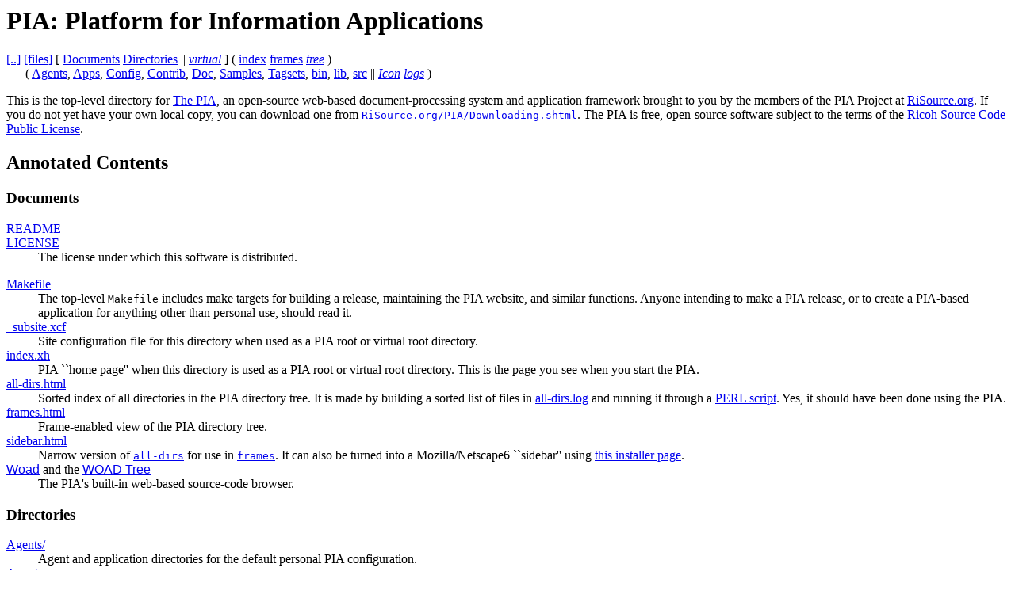

--- FILE ---
content_type: text/html;charset=ISO-8859-1
request_url: https://stephen.savitzky.net/Src/PIA/
body_size: 3175
content:
<!DOCTYPE HTML PUBLIC "-//W3C//DTD HTML 3.2 Final//EN">
<html>
 <head>
  <title>Index of /Src/PIA</title>
 </head>
 <body>
<h1>PIA: Platform for Information Applications</h1>

<p>
<a href="../">[..]</a><!-- gets back to the home page if there is one -->
<a href="#files">[files]</a> [
  <a href="#Documents">Documents</a>
  <a href="#Directories">Directories</a>
 ||
  <a href="#virtual"><i>virtual</i></a>
] (
  <a href="all-dirs.html">index</a>
  <a href="frames.html">frames</a>
  <a href=".source/"><i>tree</i></a>
) <br />
&nbsp;&nbsp;&nbsp;&nbsp;&nbsp; 
(
  <a href="Agents/">Agents</a>,
  <a href="Apps/">Apps</a>,
  <a href="Config/">Config</a>,
  <a href="Contrib/">Contrib</a>,
  <a href="Doc/">Doc</a>,
  <a href="Samples/">Samples</a>,
  <a href="Tagsets/">Tagsets</a>,
  <a href="bin/">bin</a>,
  <a href="lib/">lib</a>,
  <a href="src/">src</a>
 ||
 <a href="Icon/"><i>Icon</i></a>
 <a href="logs/"><i>logs</i></a>
)
</p>

<p> This is the top-level directory for <a href="http://RiSource.org/PIA/"
    >The PIA</a>, an open-source web-based document-processing system and
    application framework brought to you by the members of the PIA Project at
    <a href="http://RiSource.org/" >RiSource.org</a>.  If you do not yet have
    your own local copy, you can download one from <a
    href="http://RiSource.org/PIA/Downloading.shtml">
    <code>RiSource.org/PIA/Downloading.shtml</code></a>.  The PIA is free,
    open-source software subject to the terms of the <a href="LICENSE">Ricoh
    Source Code Public License</a>.
</p>

<h2>Annotated Contents</h2>

<h3><a name="Documents">Documents</a></h3>
<dl>
  <dt> <a href="README">README</a></dt>
  <dd>
  </dd>
  <dt> <a href="LICENSE">LICENSE</a></dt>
  <dd> The license under which this software is distributed.
  </dd>
</dl>

<dl>
  <dt> <a href="Makefile">Makefile</a>
  </dt>
  <dd> The top-level <code>Makefile</code> includes make targets for building
       a release, maintaining the PIA website, and similar functions.  Anyone
       intending to make a PIA release, or to create a PIA-based application
       for anything other than personal use, should read it.
  </dd>
  <dt> <a href="_subsite.xcf">_subsite.xcf</a>
  </dt>
  <dd> Site configuration file for this directory when used as a PIA root
       or virtual root directory. 
  </dd>
  <dt> <a href="index.xh">index.xh</a>
  </dt>
  <dd> PIA ``home page'' when this directory is  used as a PIA root
       or virtual root directory.  This is the page you see when you start the
       PIA. 
  </dd>
  <dt> <a href="all-dirs.html">all-dirs.html</a>
  </dt>
  <dd> Sorted index of all directories in the PIA directory tree.   It is made
       by building a sorted list of files in <a
       href="all-dirs.log">all-dirs.log</a> and running it through a
       <a href="src/app/tools/index-dirs.pl">PERL script</a>.  Yes, it should
       have been done using the PIA.
  </dd>
  <dt> <a href="frames.html">frames.html</a>
  </dt>
  <dd> Frame-enabled view of the PIA directory tree.
  </dd>
  <dt> <a href="sidebar.html">sidebar.html</a>
  </dt>
  <dd> Narrow version of <code><a href="all-dirs.html">all-dirs</a></code> for
       use in <code><a href="frames.html">frames</a></code>.  It can also be
       turned into a Mozilla/Netscape6 ``sidebar'' using <a
       href="Samples/Browser/mozilla">this installer page</a>.
  </dd>
  <dt> <a href=".Woad/"><font face="Helvetica, sans-serif">Woad</font></a> and
       the <a href=".source"><font face="Helvetica, sans-serif">WOAD
       Tree</font></a> 
  </dt>
  <dd> The PIA's built-in web-based source-code browser. 
  </dd>
</dl>

<h3><a name="Directories">Directories</a></h3>
<dl>
  <dt> <a href="Agents/">Agents/</a>
  </dt>
  <dd> Agent and application directories for the default personal PIA
       configuration. 
  </dd>
  <dt> <a href="Apps/">Apps/</a>
  </dt>
  <dd> Stand-alone PIA-based applications.
  </dd>
  <dt> <a href="Config/">Config/</a>
  </dt>
  <dd> Configuration files for various PIA-based appliances, operating
       systems, and so on.
  </dd>
  <dt> <a href="Contrib/">Contrib/</a>
  </dt>
  <dd> Contributed software.
  </dd>
  <dt> <a href="Doc/">Doc/</a>
  </dt>
  <dd> ``pure'' (non-active) documentation, including manuals, how-to guides,
       etc. to be included with the release.
  </dd>
  <dt> <a href="Samples/">Samples/</a>
  </dt>
  <dd> This directory contains sample agents and applications that are
       meant to be copied and extended; they are not particularly useful by
       themselves.
  </dd>
  <dt> <a href="Tagsets/">Tagsets/</a>
  </dt>
  <dd> This directory contains tagsets used in the PIA.  The names of tagsets
       in this directory are normally prefixed with <code>/Tagsets/</code>
       (i.e. they are relative to the top-level SubSite) to allow for user
       customization. 
  </dd>
  <dt> <a href="bin/">bin/</a>
  </dt>
  <dd> Binaries (executable files).  In addition to the PIA, this directory
       includes some additional applications here for use on ``thin'' servers
       and other PIA-based appliances.
  </dd>
  <dt> <a href="lib/">lib/</a>
  </dt>
  <dd> Libraries.  This directory also contains the fundamental tagsets that
       are not expected to be customized.  Tagsets in <code>lib</code> should
       be prefixed with <code>pia:/lib/</code>, i.e. they are found relative
       to <code>$<em>PIA_HOME</em></code>, which is common to all PIA-based
       applications.
  </dd>
  <dt> <a href="src/">src/</a>
  </dt>
  <dd> Source code for the PIA and related utilities.
  </dd>
</dl>

<h3><a name="virtual">Virtual Resources</a></h3>

<p> The following documents and directories are not located in this directory.
    However, if you are viewing this directory through a PIA in its default
    configuration, they will be present in the listing.  Unless otherwise
    noted, they are actually located in your PIA root directory
    (<code>$HOME/.pia</code> on Unix).
</p>

<dl>
  <dt> <a href="Icon/">Icon/</a>
       (from <a href="Agents/ROOT/">Agents/ROOT/</a> )
  </dt>
  <dd> Icon directory.
  </dd>
  <dt> <a href="logs/">logs/</a>
  </dt>
  <dd> Where the PIA puts log files.
  </dd>
  <dt> <a href="robots.txt">robots.txt</a>
       (from <a href="Agents/ROOT/">Agents/ROOT/</a> )
  </dt>
  <dd> Control file that tells robots (web crawlers, search engines) which
       subdirectories to ignore.
  </dd>
  <dt> <a href="welcome.inc">welcome.inc</a>
  </dt>
  <dd> Not provided by default -- if you create a file with this name in your
       PIA root directory, it will be inserted into your PIA's home page
       between the heading and the documentation grid.
  </dd>
</dl>

<h2><a name="naming">Naming Conventions</a></h2>

<p> Sub-directories that contain source code, libraries, and executables
    follow the Unix naming convention: <code>src</code>, <code>lib</code>, and
    <code>bin</code> respectively.  Directory names that correspond to
    ``packages'' or ``modules'' in various object-oriented languages follow
    the conventions of those languages, i.e., lowercase for Java modules and
    uppercase for Perl modules.
</p>

<p> Subdirectories that contain documents (active or otherwise) utually have
    capitalized filenames: <code>Doc</code>, <code>Agents</code>, etc.
    Directories with names derived from e-mail addresses or site names are
    generally lowercased, e.g., <code>Notes/steve</code> and
    <code>Contrib/rsv.ricoh.com</code>; exceptions are be made for names, such
    as <a href="http://www.RiSource.org/"><code>RiSource.org</code></a>, that
    are capitalized according to local conventions.
</p>

<hr />
<b>Copyright &copy; 1997-2000 Ricoh Innovations, Inc.</b><br />
<i>$Id: HEADER.html,v 1.19 2001-01-11 23:36:27 steve Exp $</i>
<a name="files"><hr /></a>
<!-- IMPORTANT NOTE:
     If you can see this, you are browsing the PIA's directory tree using a
     text editor or file manager.  If instead you had run the PIA and pointed
     your browser at it, you would be seeing a directory listing instead. 
 -->
<pre>      <a href="?C=N;O=D">Name</a>                    <a href="?C=M;O=A">Last modified</a>      <a href="?C=S;O=A">Size</a>  <a href="?C=D;O=A">Description</a><hr>      <a href="/Src/">Parent Directory</a>                             -   
      <a href="Agents/">Agents/</a>                 2012-04-01 16:18    -   
      <a href="Apps/">Apps/</a>                   2012-04-01 16:18    -   
      <a href="Config/">Config/</a>                 2012-04-01 16:18    -   
      <a href="Contrib/">Contrib/</a>                2012-04-01 16:18    -   
      <a href="Doc/">Doc/</a>                    2012-04-01 16:18    -   
      <a href="LICENSE">LICENSE</a>                 2012-04-01 16:18   21K  
      <a href="Makefile">Makefile</a>                2012-04-01 16:18  8.9K  
      <a href="Makefile.cdrom">Makefile.cdrom</a>          2012-04-01 16:18  4.0K  
      <a href="README">README</a>                  2012-04-01 16:18  1.1K  
      <a href="Samples/">Samples/</a>                2012-04-01 16:18    -   
      <a href="Tagsets/">Tagsets/</a>                2012-04-01 16:18    -   
      <a href="_subsite.xcf">_subsite.xcf</a>            2012-04-01 16:18  6.0K  
      <a href="bin/">bin/</a>                    2012-04-01 16:18    -   
      <a href="frames.html">frames.html</a>             2012-04-01 16:18  852   
      <a href="index.xh">index.xh</a>                2012-04-01 16:18  5.6K  
      <a href="initialize.xh">initialize.xh</a>           2012-04-01 16:18  1.3K  
      <a href="lib/">lib/</a>                    2012-04-01 16:18    -   
      <a href="src/">src/</a>                    2012-04-01 16:18    -   
<hr></pre>
</body></html>
